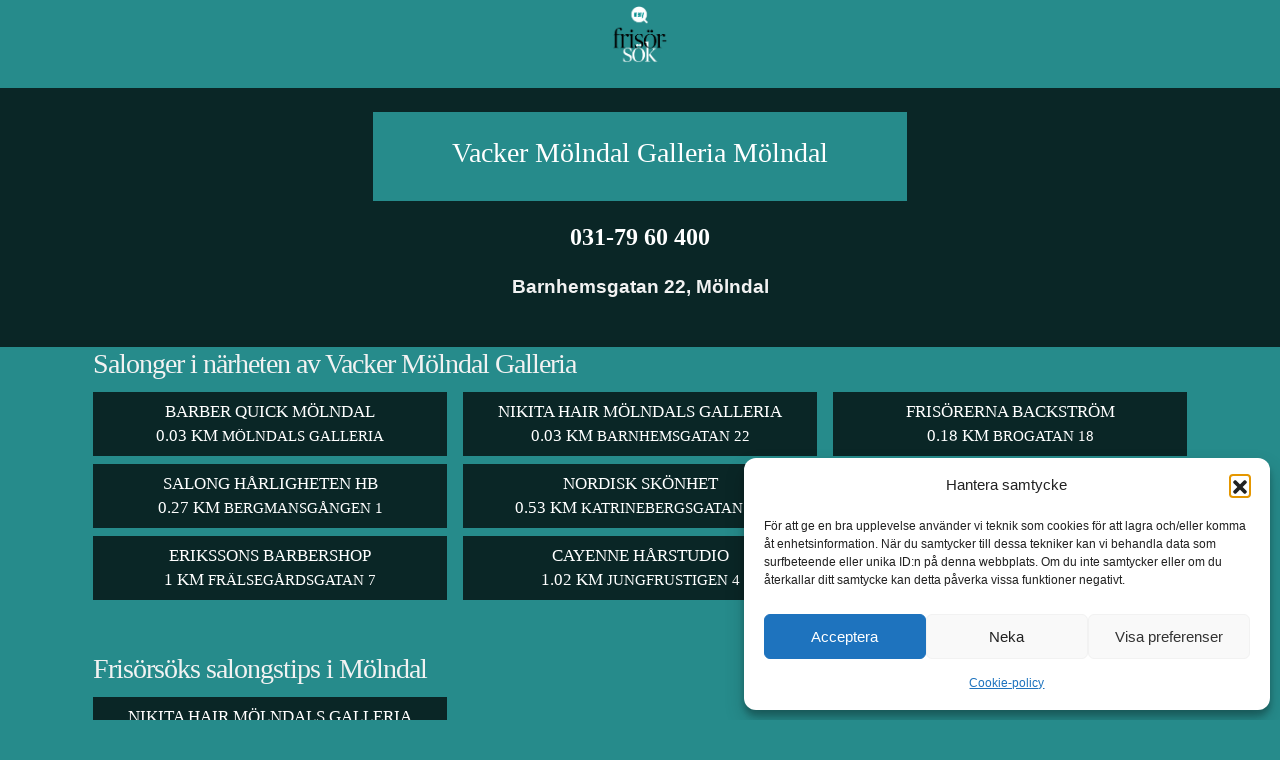

--- FILE ---
content_type: text/html; charset=UTF-8
request_url: https://frisorsok.se/vacker-molndal-galleria-molndal/
body_size: 10780
content:

<!DOCTYPE html>
<html lang="sv-se" class="no-js">
<head>
	<meta charset="utf-8">
	<meta name="viewport" content="width=device-width, initial-scale=1, shrink-to-fit=no">
	<title>Vacker Mölndal Galleria &#183; din frisör i Mölndal</title>

	<meta http-equiv="X-UA-Compatible" content="IE=edge" />
	<meta name="apple-mobile-web-app-title" content="Frisörsök" />
	<meta name="apple-mobile-web-app-capable" content="yes" />




	<link rel="apple-touch-startup-image" href="https://frisorsok.se/wp-content/themes/frisorsok2019/img/launchimage/LaunchImage-568h@2x~iphone_640x1136.png" media="(device-width: 320px) and (device-height: 568px) and (-webkit-device-pixel-ratio: 2) and (orientation: portrait)" data-pagespeed-no-transform/>
	<link rel="apple-touch-startup-image" href="https://frisorsok.se/wp-content/themes/frisorsok2019/img/launchimage/LaunchImage-750@2x~iphone6-portrait_750x1334.png" media="(device-width: 375px) and (device-height: 667px) and (-webkit-device-pixel-ratio: 2) and (orientation: portrait)" data-pagespeed-no-transform/>
	<link rel="apple-touch-startup-image" href="https://frisorsok.se/wp-content/themes/frisorsok2019/img/launchimage/LaunchImage-1242@3x~iphone6s-portrait_1242x2208.png" media="(device-width: 414px) and (device-height: 736px) and (-webkit-device-pixel-ratio: 3) and (orientation: portrait)" data-pagespeed-no-transform/>
	<link rel="apple-touch-startup-image" href="https://frisorsok.se/wp-content/themes/frisorsok2019/img/launchimage/LaunchImage-1125@3x~iphoneX-portrait_1125x2436.png" media="(device-width: 375px) and (device-height: 812px) and (-webkit-device-pixel-ratio: 3) and (orientation: portrait)" data-pagespeed-no-transform/>
	<link rel="apple-touch-startup-image" href="https://frisorsok.se/wp-content/themes/frisorsok2019/img/launchimage/LaunchImage-Portrait@2x~ipad_1536x2048.png" media="(min-device-width: 768px) and (max-device-width: 1024px) and (-webkit-min-device-pixel-ratio: 2) and (orientation: portrait)" data-pagespeed-no-transform/>
	<link rel="apple-touch-startup-image" href="https://frisorsok.se/wp-content/themes/frisorsok2019/img/launchimage/LaunchImage-Portrait@2x~ipad_1668x2224.png" media="(min-device-width: 834px) and (max-device-width: 834px) and (-webkit-min-device-pixel-ratio: 2) and (orientation: portrait)" data-pagespeed-no-transform/>
	<link rel="apple-touch-startup-image" href="https://frisorsok.se/wp-content/themes/frisorsok2019/img/launchimage/LaunchImage-Portrait@2x~ipad_2048x2732.png" media="(min-device-width: 1024px) and (max-device-width: 1024px) and (-webkit-min-device-pixel-ratio: 2) and (orientation: portrait)" data-pagespeed-no-transform/>



	<!-- Bootstrap core CSS and template CSS -->
<!-- <link href="https://cdn.jsdelivr.net/npm/bootstrap@5.3.3/dist/css/bootstrap.min.css" rel="stylesheet" integrity="sha384-QWTKZyjpPEjISv5WaRU9OFeRpok6YctnYmDr5pNlyT2bRjXh0JMhjY6hW+ALEwIH" crossorigin="anonymous"> -->
	<link href="https://frisorsok.se/wp-content/themes/frisorsok2019/dist-4.6/css/bootstrap.min.css" rel="stylesheet">
	<link href="https://frisorsok.se/wp-content/themes/frisorsok2019/style.css" rel="stylesheet">
<!--			<link href="https://frisorsok.se/wp-content/themes/frisorsok2019/css/flexslider.css" rel="stylesheet">
	-->


	<!-- Favicons ================================================== -->
	<link rel="apple-touch-icon" sizes="180x180" href="/apple-touch-icon.png">
	<link rel="icon" type="image/png" sizes="32x32" href="/favicon-32x32.png">
	<link rel="icon" type="image/png" sizes="16x16" href="/favicon-16x16.png">
	<link rel="manifest" href="/site.webmanifest">
	<link rel="mask-icon" href="/safari-pinned-tab.svg" color="#268b8b">
	<link rel="shortcut icon" href="/favicon.ico">
	<meta name="apple-mobile-web-app-title" content="Fris&ouml;rs&ouml;k">
	<meta name="application-name" content="Fris&ouml;rs&ouml;k">
	<meta name="msapplication-TileColor" content="#00aba9">
	<meta name="theme-color" content="#ffffff">

		 

	<meta name='robots' content='index, follow, max-image-preview:large, max-snippet:-1, max-video-preview:-1' />
<!-- Google tag (gtag.js) consent mode dataLayer added by Site Kit -->
<script type="text/javascript" id="google_gtagjs-js-consent-mode-data-layer">
/* <![CDATA[ */
window.dataLayer = window.dataLayer || [];function gtag(){dataLayer.push(arguments);}
gtag('consent', 'default', {"ad_personalization":"denied","ad_storage":"denied","ad_user_data":"denied","analytics_storage":"denied","functionality_storage":"denied","security_storage":"denied","personalization_storage":"denied","region":["AT","BE","BG","CH","CY","CZ","DE","DK","EE","ES","FI","FR","GB","GR","HR","HU","IE","IS","IT","LI","LT","LU","LV","MT","NL","NO","PL","PT","RO","SE","SI","SK"],"wait_for_update":500});
window._googlesitekitConsentCategoryMap = {"statistics":["analytics_storage"],"marketing":["ad_storage","ad_user_data","ad_personalization"],"functional":["functionality_storage","security_storage"],"preferences":["personalization_storage"]};
window._googlesitekitConsents = {"ad_personalization":"denied","ad_storage":"denied","ad_user_data":"denied","analytics_storage":"denied","functionality_storage":"denied","security_storage":"denied","personalization_storage":"denied","region":["AT","BE","BG","CH","CY","CZ","DE","DK","EE","ES","FI","FR","GB","GR","HR","HU","IE","IS","IT","LI","LT","LU","LV","MT","NL","NO","PL","PT","RO","SE","SI","SK"],"wait_for_update":500};
/* ]]> */
</script>
<!-- End Google tag (gtag.js) consent mode dataLayer added by Site Kit -->

	<!-- This site is optimized with the Yoast SEO Premium plugin v26.4 (Yoast SEO v26.8) - https://yoast.com/product/yoast-seo-premium-wordpress/ -->
	<meta name="description" content="Boka tid hos Vacker Mölndal Galleria i Mölndal ✓ Medlem Frisörföretagarna" />
	<link rel="canonical" href="https://frisorsok.se/vacker-molndal-galleria-molndal/" />
	<meta property="og:locale" content="sv_SE" />
	<meta property="og:type" content="article" />
	<meta property="og:title" content="Vacker Mölndal Galleria" />
	<meta property="og:description" content="Boka tid hos Vacker Mölndal Galleria i Mölndal ✓ Medlem Frisörföretagarna" />
	<meta property="og:url" content="https://frisorsok.se/vacker-molndal-galleria-molndal/" />
	<meta property="og:site_name" content="Frisörsök" />
	<meta property="article:publisher" content="https://www.facebook.com/frisorsok" />
	<meta property="article:modified_time" content="2023-11-17T09:06:00+00:00" />
	<meta property="og:image" content="https://frisorsok.se/wp-content/uploads/Frisorsok-logo-2019-ruta-turkos.png" />
	<meta property="og:image:width" content="1200" />
	<meta property="og:image:height" content="1200" />
	<meta property="og:image:type" content="image/png" />
	<meta name="twitter:card" content="summary_large_image" />
	<script type="application/ld+json" class="yoast-schema-graph">{"@context":"https://schema.org","@graph":[{"@type":"WebPage","@id":"https://frisorsok.se/vacker-molndal-galleria-molndal/","url":"https://frisorsok.se/vacker-molndal-galleria-molndal/","name":"Vacker Mölndal Galleria &#183; din frisör i Mölndal","isPartOf":{"@id":"https://frisorsok.se/#website"},"datePublished":"2022-02-18T12:15:04+00:00","dateModified":"2023-11-17T09:06:00+00:00","description":"Boka tid hos Vacker Mölndal Galleria i Mölndal ✓ Medlem Frisörföretagarna","breadcrumb":{"@id":"https://frisorsok.se/vacker-molndal-galleria-molndal/#breadcrumb"},"inLanguage":"sv-SE","potentialAction":[{"@type":"ReadAction","target":["https://frisorsok.se/vacker-molndal-galleria-molndal/"]}]},{"@type":"BreadcrumbList","@id":"https://frisorsok.se/vacker-molndal-galleria-molndal/#breadcrumb","itemListElement":[{"@type":"ListItem","position":1,"name":"Hem","item":"https://frisorsok.se/"},{"@type":"ListItem","position":2,"name":"Vacker Mölndal Galleria"}]},{"@type":"WebSite","@id":"https://frisorsok.se/#website","url":"https://frisorsok.se/","name":"Frisörsök","description":"Utbildade och behöriga frisörer i Sverige. En tjänst från Frisörföretagarna","publisher":{"@id":"https://frisorsok.se/#organization"},"potentialAction":[{"@type":"SearchAction","target":{"@type":"EntryPoint","urlTemplate":"https://frisorsok.se/?s={search_term_string}"},"query-input":{"@type":"PropertyValueSpecification","valueRequired":true,"valueName":"search_term_string"}}],"inLanguage":"sv-SE"},{"@type":"Organization","@id":"https://frisorsok.se/#organization","name":"Frisörsök","url":"https://frisorsok.se/","logo":{"@type":"ImageObject","inLanguage":"sv-SE","@id":"https://frisorsok.se/#/schema/logo/image/","url":"https://frisorsok.se/wp-content/uploads/Frisorsok-logo-2019-300x300.png","contentUrl":"https://frisorsok.se/wp-content/uploads/Frisorsok-logo-2019-300x300.png","width":300,"height":300,"caption":"Frisörsök"},"image":{"@id":"https://frisorsok.se/#/schema/logo/image/"},"sameAs":["https://www.facebook.com/frisorsok","https://sv.wikipedia.org/wiki/Frisörsök"]}]}</script>
	<!-- / Yoast SEO Premium plugin. -->


<link rel='dns-prefetch' href='//www.googletagmanager.com' />
<style id='wp-img-auto-sizes-contain-inline-css' type='text/css'>
img:is([sizes=auto i],[sizes^="auto," i]){contain-intrinsic-size:3000px 1500px}
/*# sourceURL=wp-img-auto-sizes-contain-inline-css */
</style>
<link rel='stylesheet' id='cmplz-general-css' href='https://frisorsok.se/wp-content/plugins/complianz-gdpr/assets/css/cookieblocker.min.css?ver=1766000446' type='text/css' media='all' />
<script type="text/javascript" src="https://frisorsok.se/wp-content/themes/frisorsok2019/js/jquery-3.6.0.min.js?ver=3.6.0" id="jquery-js"></script>
<script type="text/javascript" src="https://frisorsok.se/wp-content/themes/frisorsok2019/js/scripts.js?ver=1.0.0" id="html5blankscripts-js"></script>
<script type="text/javascript" src="https://frisorsok.se/wp-content/themes/frisorsok2019/dist-4.6/js/bootstrap.min.js?ver=4.6.2" id="bootstrapscripts-js"></script>
<script type="text/javascript" async src="https://frisorsok.se/wp-content/plugins/burst-statistics/assets/js/timeme/timeme.min.js?ver=1768125704" id="burst-timeme-js"></script>

<!-- Kodblock för ”Google-tagg (gtag.js)” tillagt av Site Kit -->
<!-- Kodblock för ”Google Analytics” tillagt av Site Kit -->
<script type="text/javascript" src="https://www.googletagmanager.com/gtag/js?id=G-9X30DKMRZH" id="google_gtagjs-js" async></script>
<script type="text/javascript" id="google_gtagjs-js-after">
/* <![CDATA[ */
window.dataLayer = window.dataLayer || [];function gtag(){dataLayer.push(arguments);}
gtag("set","linker",{"domains":["frisorsok.se"]});
gtag("js", new Date());
gtag("set", "developer_id.dZTNiMT", true);
gtag("config", "G-9X30DKMRZH", {"googlesitekit_post_type":"page"});
//# sourceURL=google_gtagjs-js-after
/* ]]> */
</script>
<meta name="generator" content="Site Kit by Google 1.171.0" />			<style>.cmplz-hidden {
					display: none !important;
				}</style>
	<script type="text/javascript">
		$(document).ready(function() {
	// Tooltip
	$('[data-toggle="tooltip"]').tooltip();
});
</script> 
<!-- Google Tag Manager -->
<script>(function(w,d,s,l,i){w[l]=w[l]||[];w[l].push({'gtm.start':
	new Date().getTime(),event:'gtm.js'});var f=d.getElementsByTagName(s)[0],
j=d.createElement(s),dl=l!='dataLayer'?'&l='+l:'';j.async=true;j.src=
'https://www.googletagmanager.com/gtm.js?id='+i+dl;f.parentNode.insertBefore(j,f);
})(window,document,'script','dataLayer','GTM-PRPJZZJ');</script>
<!-- End Google Tag Manager -->



<meta name="google-site-verification" content="-khbOVMHTrdg2JYD4WiKaugPiqjtIxP6a21MrAKs2jw" />
<meta name="google-site-verification" content="sNVMJQ3NqlEAC888qi66obd6vX7rTVui7MKxTAmO_zM" />



<!-- Facebook Pixel Code -->
<script type="text/plain" data-service="facebook" data-category="marketing">
	!function(f,b,e,v,n,t,s){if(f.fbq)return;n=f.fbq=function(){n.callMethod?
		n.callMethod.apply(n,arguments):n.queue.push(arguments)};if(!f._fbq)f._fbq=n;
		n.push=n;n.loaded=!0;n.version='2.0';n.queue=[];t=b.createElement(e);t.async=!0;
		t.src=v;s=b.getElementsByTagName(e)[0];s.parentNode.insertBefore(t,s)}(window,
			document,'script','//connect.facebook.net/en_US/fbevents.js');

		fbq('init', '1566178790341051');
	fbq('track', "PageView");</script>
	<noscript><img height="1" width="1" style="display:none"
		src="https://www.facebook.com/tr?id=1566178790341051&ev=PageView&noscript=1"
		/></noscript>
		<!-- End Facebook Pixel Code -->


	</head>


	<body data-burst_id="50809" data-burst_type="page">
		<!-- Google Tag Manager (noscript) -->
		<noscript><iframe src="https://www.googletagmanager.com/ns.html?id=GTM-PRPJZZJ"
			height="0" width="0" style="display:none;visibility:hidden"></iframe></noscript>
			<!-- End Google Tag Manager (noscript) -->



							<div class="mx-auto text-center px-0 mb-4">
					<button class="btn btn-link py-0 px-4 col-4 col-sm-3 col-md-2 col-lg-2 col-xl-1" type="button" data-toggle="collapse" data-target="#menucollapse" aria-expanded="false" aria-controls="collapseExample">
						<img class="img-fluid" src="https://frisorsok.se/wp-content/themes/frisorsok2019/bilder/frisorsok_logo_mindre.png" alt="Frisörsök Meny">
					</button>
					
				</div>


				<div class="col-12 collapse text-center mb-5" style="letter-spacing: 1px" id="menucollapse">
					<!-- search -->

<form class="search-form-menu col-11 px-0 px-sm-3 px-md-2 mb-4 mx-auto" role="search" method="get" action="https://frisorsok.se">



	<div class="input-group">
		<input	type="text"
		placeholder="Sök"
		value=""
		class="form-control border-right-0 border search-field-menu frisorsok-turkos-light-text"
		name="s" title="Pröva söka på din stad först.">

		<span class="input-group-append">
			<button class="btn btn-link border-left-0 border text-muted" type="submit">
				<img style="width:50px" src="https://frisorsok.se/wp-content/themes/frisorsok2019/bilder/frisorsok-sokknapp.svg" alt="Sökknapp förstoringsglas" >
			</button>
		</span>
	</div>


</form>
					<p class="text-uppercase"><a href="https://frisorsok.se" title="Tillbaka till Frisörsöks startsida">Start</a></p>
<p class="text-uppercase"><a href="https://frisorsok.se/info/salonger-i-narheten/">Salonger i närheten</a></p>
<p class="text-uppercase"><a href="https://frisorsok.se/info/salonger-med-licens/" title="Visa salonger i din stad där du kan få din behandling av en licensierad frisör">Salonger med frisörlicens</a></p>
<p class="text-uppercase"><a target="_blank" href="https://www.facebook.com/frisorsok" title="Följ eller tipsa dina vänner om Frisörsök på facebook">Frisörsök på Facebook</a></p>
<p class="text-uppercase"><a href="https://frisorsok.se/info/cookies/" title="Jepp, även Frisörsök använder Cookies. Läs mer om detta här.">Cookies</a></p>
				</div>




			
 


<span itemscope itemtype="https://schema.org/HairSalon">

	<div class="col-12 px-0 py-4 mb-0 frisorsok-dark-bg">
		<div class="col-9 col-md-5 py-4 mx-auto frisorsok-turkos-bg">
			<div class="text-center">
				<h1 class="text-white text-serif h3"><span itemprop="name">Vacker Mölndal Galleria</span> Mölndal</h1>
			</div>
		</div>





				<div class="text-center my-4">
			<p>
				<a class="telefonnummer text-center p-4" href="tel:031-79 60 400" ><strong itemprop="telephone">031-79 60 400</strong></a>
			</p>
		</div>




				<div class="text-center my-4">
			
			</div>


						<div id="adress" class="text-center font-weight-bold mb-4">
				<p itemprop="address" itemtype="https://schema.org/PostalAddress">
					<span itemprop="streetAddress">Barnhemsgatan 22</span>, <span itemprop="addressLocality">Mölndal</span>
									</p>
			</div>


			<!--			<div class="text-center small mb-0">
				<p>
					<a class="" href="https://frisorsok.se/info/anmalan/">Beställ profilsida här</a>
				</p>
			</div>
-->
		</div>

	</span> <!-- slut itemscope itemtype="https://schema.org/HairSalon" -->





		
		<div class="mb-5 container">
			<div class="px-2">
				<h3>Salonger i närheten av Vacker Mölndal Galleria</h3>
			</div>
			<div class="row mx-0">
				
					<div class="col-12 col-md-6 col-xl-4 my-1 px-0 px-sm-2">
						<div class="py-2 px-sm-2 frisorsok-dark-bg text-center text-white hind-medium small text-uppercase">
							<a class="text-white" href="https://frisorsok.se/barber-quick-molndal-molndal/" title="Barber Quick Mölndal Mölndal">Barber Quick Mölndal							
							<br>0.03 km  <small>Mölndals Galleria</small>
					</a>
				</div>
			</div>

		
					<div class="col-12 col-md-6 col-xl-4 my-1 px-0 px-sm-2">
						<div class="py-2 px-sm-2 frisorsok-dark-bg text-center text-white hind-medium small text-uppercase">
							<a class="text-white" href="https://frisorsok.se/nikita-hair-molndals-galleria/" title="Nikita Hair Mölndals Galleria Mölndal">Nikita Hair Mölndals Galleria							
							<br>0.03 km  <small>Barnhemsgatan 22</small>
					</a>
				</div>
			</div>

		
					<div class="col-12 col-md-6 col-xl-4 my-1 px-0 px-sm-2">
						<div class="py-2 px-sm-2 frisorsok-dark-bg text-center text-white hind-medium small text-uppercase">
							<a class="text-white" href="https://frisorsok.se/frisorerna-backstrom-molndal/" title="Frisörerna Backström Mölndal">Frisörerna Backström							
							<br>0.18 km  <small>Brogatan 18</small>
					</a>
				</div>
			</div>

		
					<div class="col-12 col-md-6 col-xl-4 my-1 px-0 px-sm-2">
						<div class="py-2 px-sm-2 frisorsok-dark-bg text-center text-white hind-medium small text-uppercase">
							<a class="text-white" href="https://frisorsok.se/salong-harligheten-hb-molndal/" title="Salong hårligheten HB Mölndal">Salong hårligheten HB							
							<br>0.27 km  <small>Bergmansgången 1</small>
					</a>
				</div>
			</div>

		
					<div class="col-12 col-md-6 col-xl-4 my-1 px-0 px-sm-2">
						<div class="py-2 px-sm-2 frisorsok-dark-bg text-center text-white hind-medium small text-uppercase">
							<a class="text-white" href="https://frisorsok.se/nordisk-skonhet-molndal/" title="Nordisk Skönhet Mölndal">Nordisk Skönhet							
							<br>0.53 km  <small>Katrinebergsgatan 4A</small>
					</a>
				</div>
			</div>

		
					<div class="col-12 col-md-6 col-xl-4 my-1 px-0 px-sm-2">
						<div class="py-2 px-sm-2 frisorsok-dark-bg text-center text-white hind-medium small text-uppercase">
							<a class="text-white" href="https://frisorsok.se/klippa-molndal/" title="Klippa Mölndal">Klippa							
							<br>0.95 km  <small>Lerbrännargatan 5k</small>
					</a>
				</div>
			</div>

		
					<div class="col-12 col-md-6 col-xl-4 my-1 px-0 px-sm-2">
						<div class="py-2 px-sm-2 frisorsok-dark-bg text-center text-white hind-medium small text-uppercase">
							<a class="text-white" href="https://frisorsok.se/erikssons-barbershop-molndal/" title="Erikssons Barbershop Mölndal">Erikssons Barbershop							
							<br>1 km  <small>Frälsegårdsgatan 7</small>
					</a>
				</div>
			</div>

		
					<div class="col-12 col-md-6 col-xl-4 my-1 px-0 px-sm-2">
						<div class="py-2 px-sm-2 frisorsok-dark-bg text-center text-white hind-medium small text-uppercase">
							<a class="text-white" href="https://frisorsok.se/cayenne-harstudio-molndal/" title="Cayenne Hårstudio Mölndal">Cayenne Hårstudio							
							<br>1.02 km  <small>Jungfrustigen 4</small>
					</a>
				</div>
			</div>

		
					<div class="col-12 col-md-6 col-xl-4 my-1 px-0 px-sm-2">
						<div class="py-2 px-sm-2 frisorsok-dark-bg text-center text-white hind-medium small text-uppercase">
							<a class="text-white" href="https://frisorsok.se/annikas-hardesign-molndal/" title="Annika&#8217;s Hårdesign Mölndal">Annika&#8217;s Hårdesign							
							<br>1.02 km  <small>Delbancogatan 2</small>
					</a>
				</div>
			</div>

			</div>
</div>










<!----------------- Senast uppdaterade stora presentationer i samma stad -------------------->

	<div class="mb-5 container">
		<div class="px-2">
			<h3>Frisörsöks salongstips i Mölndal</h3>
		</div>
		<div class="row mx-0">
			
				<div class="col-12 col-md-6 col-xl-4 my-1 px-0 px-sm-2">
					<div class="py-2 px-sm-2 frisorsok-dark-bg text-center text-white hind-medium small text-uppercase">
						<a class="text-white" href="https://frisorsok.se/nikita-hair-molndals-galleria/" title="Nikita Hair Mölndals Galleria Mölndal">Nikita Hair Mölndals Galleria						
						</a>
					</div>
			</div>


					</div>

	</div>


	
<div class="col-11 col-md-7 mx-auto mt-0 mb-5 p-3 text-center frisorsok-dark-bg">
	<a itemprop="url" href="https://frisorsok.se/frisor/molndal">
		<u><h2 class="text-serif h3">Visa alla salonger i Mölndal</h2></u>
	</a>
</div>







<!-- search -->

<form class="container search-form-menu mx-auto mb-3 py-5" role="search" method="get" action="https://frisorsok.se">



	<div class="input-group">
		<input	type="text"
		placeholder="Sök"
		value=""
		class="form-control py-2 border-right-0 border search-field-page frisorsok-turkos-light-text"
		name="s" title="Pröva söka på din stad först. Du kan även begränsa sökningarna med knapparna ovan.

		Väljer du t.ex licens ovan så visas bara salonger med licens. Du kan välja flera knappar och då visas vara salonger som har alla alternativen">

		<span class="input-group-append">
			<a class="btn btn-link pr-0 my-auto" href="#filter" data-toggle="collapse">
				<img style="width:28px" src="https://frisorsok.se/wp-content/themes/frisorsok2019/bilder/frisorsok-filtrera.svg" alt="Filterar sökningen" >
			</a>
		</span>

		<span class="input-group-append">
			<button class="btn btn-link border-left-0 border text-muted" type="submit">
				<img style="width:50px" src="https://frisorsok.se/wp-content/themes/frisorsok2019/bilder/frisorsok-sokknapp.svg" alt="Sökknapp förstoringsglas" >
			</button>
		</span>
	</div>




	<div id="filter" class="collapse">
		<div class="p-3 font-weight-bold">

			<div class="row px-2 py-3">
				<div class="col text-right mr-2">
					Med Frisörlicens?
				</div>

				<div class="col-auto round">
					<input type="checkbox" name="licens" value="frisorlicens" id="checkbox" />
					<label for="checkbox" title="Begränsar sökningen så att bara salonger med licens visas.">
					</label>
				</div>
			</div>



			<div class="row px-2 py-3">
				<div class="col text-right mr-2">
					Boka Online?
				</div>

				<div class="col-auto round">
					<input type="checkbox" name="boka" value="bokning" id="boka" />
					<label for="boka" title="Visar bara salonger med onlinebokning.">
					</label>
				</div>
			</div>


		</div>
	</div>

</form>












<!------------ Annons --------------->
<div class="col-12 col-sm-10 col-md-8 col-lg-7 col-xl-5 mx-auto my-5 pt-5 px-1 text-center">
	<div class="text-right"><small class="mr-3">Annons</small></div>
	<hr>


	<div style="padding:56.25% 0 0 0;position:relative;"><iframe data-placeholder-image="https://frisorsok.se/wp-content/uploads/complianz/placeholders/vimeo219972473-637864514-3c6146a4f07ccf48bc1a8adbd27172fa5c054cc82b04b4a5a38385c359fcd98c-d_640" data-category="statistics" data-service="vimeo" class="cmplz-placeholder-element cmplz-iframe cmplz-iframe-styles cmplz-video " data-cmplz-target="src" data-src-cmplz="https://player.vimeo.com/video/219972473"  src="about:blank"  style="position:absolute;top:0;left:0;width:100%;height:100%;" frameborder="0" allow="autoplay; fullscreen" allowfullscreen></iframe></div><script type="text/plain" data-service="vimeo" data-category="statistics" data-cmplz-src="https://player.vimeo.com/api/player.js"></script>

	<hr>
</div>



<div class="col-12 col-sm-11 col-md-10 col-lg-8 col-xl-6 mx-auto px-0 py-2 pt-5">
	<img class="img-fluid" src="https://frisorsok.se/wp-content/themes/frisorsok2019/banners/Frisorsok_banner_2019-2.png" alt="Boka alltid en behörig frisör. I frisörsök hittar du dem.">
</div>


<!-- footer -->
<div class="text-serif text-center col-11 col-md-9 col-lg-6 col-xl-5 mx-auto my-5">
	<a href="https://www.frisorforetagarna.se/" target="_blank"><img class="mx-auto mb-4 d-block" src="https://frisorsok.se/wp-content/themes/frisorsok2019/bilder/front-page/FF_logo.png" style="height:150px; width:auto" alt="Logo Frisörsföretagarna fågel i cirkel"></a>
	<h2 class="h4">Bra frisörer ger dig professionell hårvård</h2>
	<p>Frisörsök är en tjänst av bransch- och arbetsgivarorganisationen <a href="https://www.frisorforetagarna.se/" alt="Frisörföretagarnas hemsida"> Frisörföretagarna</a>. Hos Frisörsök hittar du alla anslutna salonger som uppfyller organisationens medlemskrav på yrkesbevis och seriöst företagande.</p>

	<p>Alla salonger i Frisörsök är godkända av Frisörföretagarna. Frisörerna som finns här innehar godkänd F-skattsedel och ett godkänt kassaregister. På frisörens personliga licens kan du se vilken behörighet den har.</p>

	<p>Med 4500 medlemmar är Sveriges Frisörföretagare landets största frisörnätverk som arbetar för en seriös och hållbar frisörbransch gentemot politiker och beslutsfattare.</p>

	<p>Det ska vara tryggt att välja frisör.</p>


	<h3 class="h4">Visste du att:</h3>
	<p>För att bli behörig frisör krävs det i snitt tre års utbildning och minst 2000 dokumenterade arbetstimmar innan du kan avlägga gesällprov för att få gesällbrevet som yrkesbevis. I Sverige finns det idag inga krav eller kontroller på den som utövar frisöryrket, till skillnad från många EU-länder som kräver någon form av licens, utbildningsbevis eller tillstånd för att driva en salong.</p> 
	<p>År 2016 tog därför Frisörernas Yrkesnämnd fram en svensk licens med målsättningen att uppnå krav på licens för att få kalla sig frisör, ett arbete som fortfarande pågår. Frisörlicensen är en kvalitetsgaranti som intygar utbildning, behörighet och seriositet. Detta för att du som kund ska känna dig trygg när du klipper eller färgar ditt hår. Fråga om din frisör har licens.</p>
</div>


<div class="container">
	<div class="row mb-5">
		<div class="col-12 col-lg-4 p-2">
			<a class="btn btn-secondary btn-knapp btn-block mb-2 hind-medium small text-uppercase" href="https://frisorsok.se/info/information/">Om Frisörsök</a>
		</div>
		<div class="col-12 col-lg-4 p-2">
			<a class="btn btn-secondary btn-knapp btn-block mb-2 hind-medium small text-uppercase" href="https://frisorsok.se/info/anmalan/">Uppdatera Salong</a>
		</div>
		<div class="col-12 col-lg-4 p-2">
			<a class="btn btn-secondary btn-knapp btn-block mb-2 hind-medium small text-uppercase" href="https://frisorsok.se/info/salonger-med-licens/">Salonger med Frisörlicens</a>
		</div>
	</div>
</div>

<!-- wp footer -->
<script type="speculationrules">
{"prefetch":[{"source":"document","where":{"and":[{"href_matches":"/*"},{"not":{"href_matches":["/wp-*.php","/wp-admin/*","/wp-content/uploads/*","/wp-content/*","/wp-content/plugins/*","/wp-content/themes/frisorsok2019/*","/*\\?(.+)"]}},{"not":{"selector_matches":"a[rel~=\"nofollow\"]"}},{"not":{"selector_matches":".no-prefetch, .no-prefetch a"}}]},"eagerness":"conservative"}]}
</script>

<!-- Consent Management powered by Complianz | GDPR/CCPA Cookie Consent https://wordpress.org/plugins/complianz-gdpr -->
<div id="cmplz-cookiebanner-container"><div class="cmplz-cookiebanner cmplz-hidden banner-1 banner-a optin cmplz-bottom-right cmplz-categories-type-view-preferences" aria-modal="true" data-nosnippet="true" role="dialog" aria-live="polite" aria-labelledby="cmplz-header-1-optin" aria-describedby="cmplz-message-1-optin">
	<div class="cmplz-header">
		<div class="cmplz-logo"></div>
		<div class="cmplz-title" id="cmplz-header-1-optin">Hantera samtycke</div>
		<div class="cmplz-close" tabindex="0" role="button" aria-label="Stäng dialogruta">
			<svg aria-hidden="true" focusable="false" data-prefix="fas" data-icon="times" class="svg-inline--fa fa-times fa-w-11" role="img" xmlns="http://www.w3.org/2000/svg" viewBox="0 0 352 512"><path fill="currentColor" d="M242.72 256l100.07-100.07c12.28-12.28 12.28-32.19 0-44.48l-22.24-22.24c-12.28-12.28-32.19-12.28-44.48 0L176 189.28 75.93 89.21c-12.28-12.28-32.19-12.28-44.48 0L9.21 111.45c-12.28 12.28-12.28 32.19 0 44.48L109.28 256 9.21 356.07c-12.28 12.28-12.28 32.19 0 44.48l22.24 22.24c12.28 12.28 32.2 12.28 44.48 0L176 322.72l100.07 100.07c12.28 12.28 32.2 12.28 44.48 0l22.24-22.24c12.28-12.28 12.28-32.19 0-44.48L242.72 256z"></path></svg>
		</div>
	</div>

	<div class="cmplz-divider cmplz-divider-header"></div>
	<div class="cmplz-body">
		<div class="cmplz-message" id="cmplz-message-1-optin">För att ge en bra upplevelse använder vi teknik som cookies för att lagra och/eller komma åt enhetsinformation. När du samtycker till dessa tekniker kan vi behandla data som surfbeteende eller unika ID:n på denna webbplats. Om du inte samtycker eller om du återkallar ditt samtycke kan detta påverka vissa funktioner negativt.</div>
		<!-- categories start -->
		<div class="cmplz-categories">
			<details class="cmplz-category cmplz-functional" >
				<summary>
						<span class="cmplz-category-header">
							<span class="cmplz-category-title">Funktionell</span>
							<span class='cmplz-always-active'>
								<span class="cmplz-banner-checkbox">
									<input type="checkbox"
										   id="cmplz-functional-optin"
										   data-category="cmplz_functional"
										   class="cmplz-consent-checkbox cmplz-functional"
										   size="40"
										   value="1"/>
									<label class="cmplz-label" for="cmplz-functional-optin"><span class="screen-reader-text">Funktionell</span></label>
								</span>
								Alltid aktiv							</span>
							<span class="cmplz-icon cmplz-open">
								<svg xmlns="http://www.w3.org/2000/svg" viewBox="0 0 448 512"  height="18" ><path d="M224 416c-8.188 0-16.38-3.125-22.62-9.375l-192-192c-12.5-12.5-12.5-32.75 0-45.25s32.75-12.5 45.25 0L224 338.8l169.4-169.4c12.5-12.5 32.75-12.5 45.25 0s12.5 32.75 0 45.25l-192 192C240.4 412.9 232.2 416 224 416z"/></svg>
							</span>
						</span>
				</summary>
				<div class="cmplz-description">
					<span class="cmplz-description-functional">Den tekniska lagringen eller åtkomsten är absolut nödvändig för det legitima syftet att möjliggöra användningen av en specifik tjänst som uttryckligen begärts av abonnenten eller användaren, eller för det enda syftet att utföra överföring av en kommunikation över ett elektroniskt kommunikationsnät.</span>
				</div>
			</details>

			<details class="cmplz-category cmplz-preferences" >
				<summary>
						<span class="cmplz-category-header">
							<span class="cmplz-category-title">Alternativ</span>
							<span class="cmplz-banner-checkbox">
								<input type="checkbox"
									   id="cmplz-preferences-optin"
									   data-category="cmplz_preferences"
									   class="cmplz-consent-checkbox cmplz-preferences"
									   size="40"
									   value="1"/>
								<label class="cmplz-label" for="cmplz-preferences-optin"><span class="screen-reader-text">Alternativ</span></label>
							</span>
							<span class="cmplz-icon cmplz-open">
								<svg xmlns="http://www.w3.org/2000/svg" viewBox="0 0 448 512"  height="18" ><path d="M224 416c-8.188 0-16.38-3.125-22.62-9.375l-192-192c-12.5-12.5-12.5-32.75 0-45.25s32.75-12.5 45.25 0L224 338.8l169.4-169.4c12.5-12.5 32.75-12.5 45.25 0s12.5 32.75 0 45.25l-192 192C240.4 412.9 232.2 416 224 416z"/></svg>
							</span>
						</span>
				</summary>
				<div class="cmplz-description">
					<span class="cmplz-description-preferences">Den tekniska lagringen eller åtkomsten är nödvändig för det legitima syftet att lagra inställningar som inte efterfrågas av abonnenten eller användaren.</span>
				</div>
			</details>

			<details class="cmplz-category cmplz-statistics" >
				<summary>
						<span class="cmplz-category-header">
							<span class="cmplz-category-title">Statistik</span>
							<span class="cmplz-banner-checkbox">
								<input type="checkbox"
									   id="cmplz-statistics-optin"
									   data-category="cmplz_statistics"
									   class="cmplz-consent-checkbox cmplz-statistics"
									   size="40"
									   value="1"/>
								<label class="cmplz-label" for="cmplz-statistics-optin"><span class="screen-reader-text">Statistik</span></label>
							</span>
							<span class="cmplz-icon cmplz-open">
								<svg xmlns="http://www.w3.org/2000/svg" viewBox="0 0 448 512"  height="18" ><path d="M224 416c-8.188 0-16.38-3.125-22.62-9.375l-192-192c-12.5-12.5-12.5-32.75 0-45.25s32.75-12.5 45.25 0L224 338.8l169.4-169.4c12.5-12.5 32.75-12.5 45.25 0s12.5 32.75 0 45.25l-192 192C240.4 412.9 232.2 416 224 416z"/></svg>
							</span>
						</span>
				</summary>
				<div class="cmplz-description">
					<span class="cmplz-description-statistics">Den tekniska lagringen eller åtkomsten som används uteslutande för statistiska ändamål.</span>
					<span class="cmplz-description-statistics-anonymous">Den tekniska lagringen eller åtkomsten som används uteslutande för anonyma statistiska ändamål. Utan en stämningsansökan, frivillig efterlevnad från din Internetleverantörs sida, eller ytterligare register från en tredje part, kan information som lagras eller hämtas endast för detta ändamål vanligtvis inte användas för att identifiera dig.</span>
				</div>
			</details>
			<details class="cmplz-category cmplz-marketing" >
				<summary>
						<span class="cmplz-category-header">
							<span class="cmplz-category-title">Marknadsföring</span>
							<span class="cmplz-banner-checkbox">
								<input type="checkbox"
									   id="cmplz-marketing-optin"
									   data-category="cmplz_marketing"
									   class="cmplz-consent-checkbox cmplz-marketing"
									   size="40"
									   value="1"/>
								<label class="cmplz-label" for="cmplz-marketing-optin"><span class="screen-reader-text">Marknadsföring</span></label>
							</span>
							<span class="cmplz-icon cmplz-open">
								<svg xmlns="http://www.w3.org/2000/svg" viewBox="0 0 448 512"  height="18" ><path d="M224 416c-8.188 0-16.38-3.125-22.62-9.375l-192-192c-12.5-12.5-12.5-32.75 0-45.25s32.75-12.5 45.25 0L224 338.8l169.4-169.4c12.5-12.5 32.75-12.5 45.25 0s12.5 32.75 0 45.25l-192 192C240.4 412.9 232.2 416 224 416z"/></svg>
							</span>
						</span>
				</summary>
				<div class="cmplz-description">
					<span class="cmplz-description-marketing">Den tekniska lagringen eller åtkomsten krävs för att skapa användarprofiler för att skicka reklam, eller för att spåra användaren på en webbplats eller över flera webbplatser för liknande marknadsföringsändamål.</span>
				</div>
			</details>
		</div><!-- categories end -->
			</div>

	<div class="cmplz-links cmplz-information">
		<ul>
			<li><a class="cmplz-link cmplz-manage-options cookie-statement" href="#" data-relative_url="#cmplz-manage-consent-container">Hantera alternativ</a></li>
			<li><a class="cmplz-link cmplz-manage-third-parties cookie-statement" href="#" data-relative_url="#cmplz-cookies-overview">Hantera tjänster</a></li>
			<li><a class="cmplz-link cmplz-manage-vendors tcf cookie-statement" href="#" data-relative_url="#cmplz-tcf-wrapper">Hantera {vendor_count}-leverantörer</a></li>
			<li><a class="cmplz-link cmplz-external cmplz-read-more-purposes tcf" target="_blank" rel="noopener noreferrer nofollow" href="https://cookiedatabase.org/tcf/purposes/" aria-label="Read more about TCF purposes on Cookie Database">Läs mer om dessa syften</a></li>
		</ul>
			</div>

	<div class="cmplz-divider cmplz-footer"></div>

	<div class="cmplz-buttons">
		<button class="cmplz-btn cmplz-accept">Acceptera</button>
		<button class="cmplz-btn cmplz-deny">Neka</button>
		<button class="cmplz-btn cmplz-view-preferences">Visa preferenser</button>
		<button class="cmplz-btn cmplz-save-preferences">Spara preferenser</button>
		<a class="cmplz-btn cmplz-manage-options tcf cookie-statement" href="#" data-relative_url="#cmplz-manage-consent-container">Visa preferenser</a>
			</div>

	
	<div class="cmplz-documents cmplz-links">
		<ul>
			<li><a class="cmplz-link cookie-statement" href="#" data-relative_url="">{title}</a></li>
			<li><a class="cmplz-link privacy-statement" href="#" data-relative_url="">{title}</a></li>
			<li><a class="cmplz-link impressum" href="#" data-relative_url="">{title}</a></li>
		</ul>
			</div>
</div>
</div>
					<div id="cmplz-manage-consent" data-nosnippet="true"><button class="cmplz-btn cmplz-hidden cmplz-manage-consent manage-consent-1">Hantera samtycke</button>

</div><script type="text/javascript" defer src="https://frisorsok.se/wp-content/uploads/burst/js/burst.min.js?ver=1769609950" id="burst-js"></script>
<script type="text/javascript" src="https://frisorsok.se/wp-content/plugins/google-site-kit/dist/assets/js/googlesitekit-consent-mode-bc2e26cfa69fcd4a8261.js" id="googlesitekit-consent-mode-js"></script>
<script type="text/javascript" id="wp-consent-api-js-extra">
/* <![CDATA[ */
var consent_api = {"consent_type":"optin","waitfor_consent_hook":"","cookie_expiration":"30","cookie_prefix":"wp_consent","services":[]};
//# sourceURL=wp-consent-api-js-extra
/* ]]> */
</script>
<script type="text/javascript" src="https://frisorsok.se/wp-content/plugins/wp-consent-api/assets/js/wp-consent-api.min.js?ver=2.0.0" id="wp-consent-api-js"></script>
<script type="text/javascript" id="cmplz-cookiebanner-js-extra">
/* <![CDATA[ */
var complianz = {"prefix":"cmplz_","user_banner_id":"1","set_cookies":[],"block_ajax_content":"","banner_version":"182","version":"7.4.4.2","store_consent":"","do_not_track_enabled":"","consenttype":"optin","region":"eu","geoip":"","dismiss_timeout":"","disable_cookiebanner":"","soft_cookiewall":"","dismiss_on_scroll":"","cookie_expiry":"365","url":"https://frisorsok.se/wp-json/complianz/v1/","locale":"lang=sv&locale=sv_SE","set_cookies_on_root":"","cookie_domain":"","current_policy_id":"28","cookie_path":"/","categories":{"statistics":"statistik","marketing":"marknadsf\u00f6ring"},"tcf_active":"","placeholdertext":"Klicka f\u00f6r att godk\u00e4nna {category} cookies och aktivera detta inneh\u00e5ll","css_file":"https://frisorsok.se/wp-content/uploads/complianz/css/banner-{banner_id}-{type}.css?v=182","page_links":{"eu":{"cookie-statement":{"title":"Cookie-policy","url":"https://frisorsok.se/info/cookies/"}}},"tm_categories":"","forceEnableStats":"","preview":"","clean_cookies":"","aria_label":"Klicka f\u00f6r att godk\u00e4nna {category} cookies och aktivera detta inneh\u00e5ll"};
//# sourceURL=cmplz-cookiebanner-js-extra
/* ]]> */
</script>
<script defer type="text/javascript" src="https://frisorsok.se/wp-content/plugins/complianz-gdpr/cookiebanner/js/complianz.min.js?ver=1766000446" id="cmplz-cookiebanner-js"></script>
<script type="text/javascript" id="cmplz-cookiebanner-js-after">
/* <![CDATA[ */
		
			function ensure_complianz_is_loaded() {
				let timeout = 30000000; // 30 seconds
				let start = Date.now();
				return new Promise(wait_for_complianz);

				function wait_for_complianz(resolve, reject) {
					if (window.cmplz_get_cookie) // if complianz is loaded, resolve the promise
						resolve(window.cmplz_get_cookie);
					else if (timeout && (Date.now() - start) >= timeout)
						reject(new Error("timeout"));
					else
						setTimeout(wait_for_complianz.bind(this, resolve, reject), 30);
				}
			}

			// This runs the promise code
			ensure_complianz_is_loaded().then(function(){

				
					document.addEventListener("burst_before_track_hit", function(burstData) {
						if ( cmplz_has_consent('statistics') ) {
							window.burst_enable_cookieless_tracking = 0;
						}
					});
					document.addEventListener("cmplz_status_change", function (){
						if ( cmplz_has_consent('statistics') ) {
							window.burst_enable_cookieless_tracking = 0;
							let event = new CustomEvent('burst_enable_cookies');
							document.dispatchEvent( event );
						}
					});

							});
		
		
//# sourceURL=cmplz-cookiebanner-js-after
/* ]]> */
</script>
</body>
</html>



--- FILE ---
content_type: image/svg+xml
request_url: https://frisorsok.se/wp-content/themes/frisorsok2019/bilder/frisorsok-filtrera.svg
body_size: 165
content:
<?xml version="1.0" encoding="UTF-8"?>
<svg width="49.39" height="50.84" version="1.1" viewBox="0 0 49.390264 50.840429" xml:space="preserve" xmlns="http://www.w3.org/2000/svg" xmlns:cc="http://creativecommons.org/ns#" xmlns:dc="http://purl.org/dc/elements/1.1/" xmlns:rdf="http://www.w3.org/1999/02/22-rdf-syntax-ns#"><metadata><rdf:RDF><cc:Work rdf:about=""><dc:format>image/svg+xml</dc:format><dc:type rdf:resource="http://purl.org/dc/dcmitype/StillImage"/><dc:title/></cc:Work></rdf:RDF></metadata>
<g transform="matrix(.10585 0 0 .10585 -.72508 0)" fill="#268b8b">
	<g fill="#268b8b">
		<path d="m254.15 234.1v-220.6c0-7.5-6-13.5-13.5-13.5s-13.5 6-13.5 13.5v220.6c-31.3 6.3-55 34-55 67.2s23.7 60.9 55 67.2v98.2c0 7.5 6 13.5 13.5 13.5s13.5-6 13.5-13.5v-98.2c31.3-6.3 55-34 55-67.2 0-33.1-23.6-60.9-55-67.2zm-13.5 108.7c-22.9 0-41.5-18.6-41.5-41.5s18.6-41.5 41.5-41.5 41.5 18.6 41.5 41.5-18.6 41.5-41.5 41.5z"/>
		<path d="m88.85 120.9v-107.4c0-7.5-6-13.5-13.5-13.5s-13.5 6-13.5 13.5v107.4c-31.3 6.3-55 34-55 67.2s23.7 60.9 55 67.2v211.4c0 7.5 6 13.5 13.5 13.5s13.5-6 13.5-13.5v-211.5c31.3-6.3 55-34 55-67.2s-23.7-60.8-55-67.1zm-13.5 108.7c-22.9 0-41.5-18.6-41.5-41.5s18.6-41.5 41.5-41.5 41.5 18.6 41.5 41.5-18.7 41.5-41.5 41.5z"/>
		<path d="m418.45 120.9v-107.4c0-7.5-6-13.5-13.5-13.5s-13.5 6-13.5 13.5v107.4c-31.3 6.3-55 34-55 67.2s23.7 60.9 55 67.2v211.5c0 7.5 6 13.5 13.5 13.5s13.5-6 13.5-13.5v-211.6c31.3-6.3 55-34 55-67.2s-23.6-60.8-55-67.1zm-13.5 108.7c-22.9 0-41.5-18.6-41.5-41.5s18.6-41.5 41.5-41.5 41.5 18.6 41.5 41.5-18.6 41.5-41.5 41.5z"/>
	</g>
</g>
</svg>

